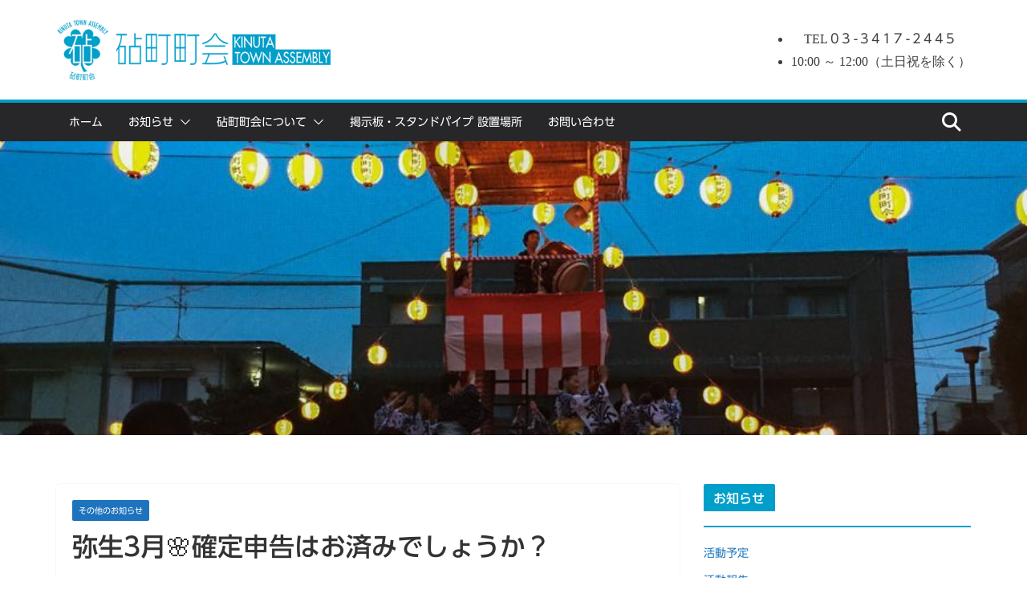

--- FILE ---
content_type: text/css
request_url: https://www.kinutamachi.jp/wp-content/themes/colormag-child/style.css?ver=1767545663
body_size: 1872
content:
@charset "utf-8";
/*
Theme Name: ColorMag-child
Template: colormag

 Version:      3.0.0
 License:      GNU General Public License v2 or later
 License URI:  http://www.gnu.org/licenses/gpl-2.0.html
*/

*/
/*==========  Gray colors  ==========*/
/*=====  Light colors  ======*/
/*==========  Brand-colors  ==========*/
/*==========  social links colors  ==========*/
/* =Reset
-------------------------------------------------------------- */

html, body, div, span, applet, object, iframe,
h1, h2, h3, h4, h5, h6, p, blockquote, pre,
a, abbr, acronym, address, big, cite, code,
del, dfn, em, font, ins, kbd, q, s, samp,
small, strike, strong, sub, sup, tt, var,
dl, dt, dd, ol, ul, li,
fieldset, form, label, legend,
table, caption, tbody, tfoot, thead, tr, th, td {
    font-size: 18px
}

#head-telno {
    font-family: "Hiragino Sans", "Hiragino Kaku Gothic ProN", Meiryo, "sans-serif";
}
#site-navigation {
    background-color: #148 !important;
}
#secondary .widget-title{
    border-bottom-color:#148!important;
}
#secondary .widget-title .typesquare_tags {
    background-color: #148 !important;
}

div.entry-content a.more-link{background-color:#333 !important;}

img.size-colormag-featured-image {
  width: 100%;
  max-width: 640px;
  max-height: 320px;
  object-fit: contain;
  height: auto;
}

.telno {
    letter-spacing: .2em;
    text-decoration: underline;
}



h1, h2, h3, h4, h5, h6 {
	padding-bottom: 18px;
	color: #333333;
	font-weight: normal;
}
p {
	line-height: 1.6;
	margin-bottom: 15px;
    font-family: "UD新ゴ R";
    font-size: 16px;
}

ul li a {font-family: "UD新ゴ R";}
li.previous a, li.next a {
    border-radius: 3px;
    border:1px solid #009fca;
    background:#009fca;
    color: white;
    padding:0.1em 0.35em;
}
li.previous a:hover, li.next a:hover {
    border:1px solid #336;
    color:#009fca;
    background: white;
    text-decoration: none;
}

div.footer-widgets-wrapper{
    font-family: "UD新ゴ R";
}